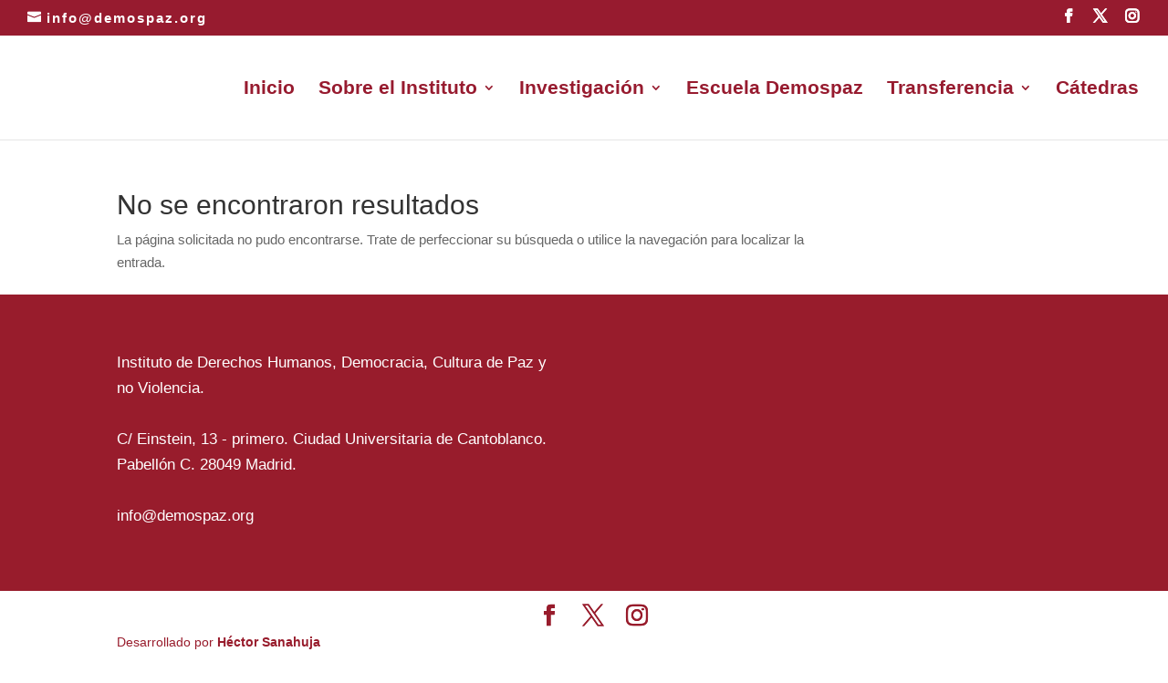

--- FILE ---
content_type: text/css
request_url: https://demospaz.org/wp-content/et-cache/global/et-divi-customizer-global.min.css?ver=1748446268
body_size: 1899
content:
body,.et_pb_column_1_2 .et_quote_content blockquote cite,.et_pb_column_1_2 .et_link_content a.et_link_main_url,.et_pb_column_1_3 .et_quote_content blockquote cite,.et_pb_column_3_8 .et_quote_content blockquote cite,.et_pb_column_1_4 .et_quote_content blockquote cite,.et_pb_blog_grid .et_quote_content blockquote cite,.et_pb_column_1_3 .et_link_content a.et_link_main_url,.et_pb_column_3_8 .et_link_content a.et_link_main_url,.et_pb_column_1_4 .et_link_content a.et_link_main_url,.et_pb_blog_grid .et_link_content a.et_link_main_url,body .et_pb_bg_layout_light .et_pb_post p,body .et_pb_bg_layout_dark .et_pb_post p{font-size:15px}.et_pb_slide_content,.et_pb_best_value{font-size:17px}.nav li ul{border-color:#971b2f}.et_secondary_nav_enabled #page-container #top-header{background-color:#971b2f!important}#et-secondary-nav li ul{background-color:#971b2f}#et-secondary-nav li ul{background-color:#2ea3f2}#et-secondary-nav li ul a{color:#981c2c}.et_header_style_centered .mobile_nav .select_page,.et_header_style_split .mobile_nav .select_page,.et_nav_text_color_light #top-menu>li>a,.et_nav_text_color_dark #top-menu>li>a,#top-menu a,.et_mobile_menu li a,.et_nav_text_color_light .et_mobile_menu li a,.et_nav_text_color_dark .et_mobile_menu li a,#et_search_icon:before,.et_search_form_container input,span.et_close_search_field:after,#et-top-navigation .et-cart-info{color:#971b2f}.et_search_form_container input::-moz-placeholder{color:#971b2f}.et_search_form_container input::-webkit-input-placeholder{color:#971b2f}.et_search_form_container input:-ms-input-placeholder{color:#971b2f}#main-header .nav li ul a{color:#981c2c}#top-header,#top-header a,#et-secondary-nav li li a,#top-header .et-social-icon a:before{font-size:15px;font-weight:bold;font-style:normal;text-transform:none;text-decoration:none;letter-spacing:2px}#top-menu li a{font-size:21px}body.et_vertical_nav .container.et_search_form_container .et-search-form input{font-size:21px!important}#top-menu li a,.et_search_form_container input{font-weight:bold;font-style:normal;text-transform:none;text-decoration:none}.et_search_form_container input::-moz-placeholder{font-weight:bold;font-style:normal;text-transform:none;text-decoration:none}.et_search_form_container input::-webkit-input-placeholder{font-weight:bold;font-style:normal;text-transform:none;text-decoration:none}.et_search_form_container input:-ms-input-placeholder{font-weight:bold;font-style:normal;text-transform:none;text-decoration:none}#top-menu li.current-menu-ancestor>a,#top-menu li.current-menu-item>a,#top-menu li.current_page_item>a{color:#971b2f}#main-footer{background-color:#981c2c}.footer-widget,.footer-widget li,.footer-widget li a,#footer-info{font-size:14px}.footer-widget .et_pb_widget div,.footer-widget .et_pb_widget ul,.footer-widget .et_pb_widget ol,.footer-widget .et_pb_widget label{line-height:1.7em}#et-footer-nav{background-color:#981c2c}.bottom-nav,.bottom-nav a,.bottom-nav li.current-menu-item a{color:#ffffff}#et-footer-nav .bottom-nav li.current-menu-item a{color:#ffffff}.bottom-nav a{font-weight:bold;font-style:normal;text-transform:none;text-decoration:none}.bottom-nav,.bottom-nav a{font-size:19px}#footer-bottom{background-color:#ffffff}#footer-info,#footer-info a{color:#981c2c}#footer-bottom .et-social-icon a{color:#981c2c}body .et_pb_button{}body.et_pb_button_helper_class .et_pb_button,body.et_pb_button_helper_class .et_pb_module.et_pb_button{color:#ffffff}body .et_pb_bg_layout_light.et_pb_button:hover,body .et_pb_bg_layout_light .et_pb_button:hover,body .et_pb_button:hover{color:#ffffff!important}@media only screen and (min-width:981px){.et_header_style_left #et-top-navigation,.et_header_style_split #et-top-navigation{padding:50px 0 0 0}.et_header_style_left #et-top-navigation nav>ul>li>a,.et_header_style_split #et-top-navigation nav>ul>li>a{padding-bottom:50px}.et_header_style_split .centered-inline-logo-wrap{width:100px;margin:-100px 0}.et_header_style_split .centered-inline-logo-wrap #logo{max-height:100px}.et_pb_svg_logo.et_header_style_split .centered-inline-logo-wrap #logo{height:100px}.et_header_style_centered #top-menu>li>a{padding-bottom:18px}.et_header_style_slide #et-top-navigation,.et_header_style_fullscreen #et-top-navigation{padding:41px 0 41px 0!important}.et_header_style_centered #main-header .logo_container{height:100px}#logo{max-height:100%}.et_pb_svg_logo #logo{height:100%}.et_header_style_centered.et_hide_primary_logo #main-header:not(.et-fixed-header) .logo_container,.et_header_style_centered.et_hide_fixed_logo #main-header.et-fixed-header .logo_container{height:18px}.et-fixed-header #top-menu li a{font-size:14px}}@media only screen and (min-width:1350px){.et_pb_row{padding:27px 0}.et_pb_section{padding:54px 0}.single.et_pb_pagebuilder_layout.et_full_width_page .et_post_meta_wrapper{padding-top:81px}.et_pb_fullwidth_section{padding:0}}@media only screen and (max-width:980px){.et_header_style_centered .mobile_nav .select_page,.et_header_style_split .mobile_nav .select_page,.et_mobile_menu li a,.mobile_menu_bar:before,.et_nav_text_color_light #top-menu>li>a,.et_nav_text_color_dark #top-menu>li>a,#top-menu a,.et_mobile_menu li a,#et_search_icon:before,#et_top_search .et-search-form input,.et_search_form_container input,#et-top-navigation .et-cart-info{color:rgba(0,0,0,0.6)}.et_close_search_field:after{color:rgba(0,0,0,0.6)!important}.et_search_form_container input::-moz-placeholder{color:rgba(0,0,0,0.6)}.et_search_form_container input::-webkit-input-placeholder{color:rgba(0,0,0,0.6)}.et_search_form_container input:-ms-input-placeholder{color:rgba(0,0,0,0.6)}}	h1,h2,h3,h4,h5,h6{font-family:'Arial',Helvetica,Arial,Lucida,sans-serif}body,input,textarea,select{font-family:'Verdana',Helvetica,Arial,Lucida,sans-serif}#main-header,#et-top-navigation{font-family:'Arial',Helvetica,Arial,Lucida,sans-serif}#top-header .container{font-family:'Arial',Helvetica,Arial,Lucida,sans-serif}.pagination clearfix{color:#981c2c!important}#main-header{box-shadow:2px rgb(152 28 44 / 10%)!important}#main-content .container:before{background-color:#ffffff}@media only screen and (max-width:1918px){#ODS .et_pb_module{font-size:18px!important}}@media only screen and (max-width:1780px){#ODS .et_pb_module{font-size:17px!important}}@media only screen and (max-width:1711px){#ODS .et_pb_module{font-size:16px!important}}@media only screen and (max-width:1642px){#ODS .et_pb_module{font-size:15px!important}}@media only screen and (max-width:1163px){#ODS .et_pb_module{font-size:14px!important}}.argpd-footer{background-color:#851515}.et-social-icons{float:none;text-align:center}.direccion{font-size:17px}#top-header .et-social-icons{float:right!important}#top-header #et-info{width:100%}.post-meta{display:none}.entry-title{padding-bottom:25px!important}@media only screen and (max-width:600px){.et_pb_slide_0{height:100vh}}.et_pb_accordion{align-content:right!important}.et_pb_module_form{display:none!important}@media only screen and (max-width:600px){.foto-cabecera-presidencia{display:none}.wp-image-7817{display:none}.wp-image-7826{display:none}.wp-image-7829{display:none}.et_pb_row_3{min-height:0px!important}.et_pb_section{min-height:5px!important}}@media only screen and (max-width:600px){.wp-image-9119{max-width:80%!important;display:block;margin:auto}.wp-image-9120{max-width:80%!important;display:block;margin:auto}.wp-image-9121{max-width:80%!important;display:block;margin:auto}.wp-image-9122{max-width:80%!important;display:block;margin:auto}}@media only screen and (max-width:600px){.mediacion h2{font-size:25px!important}.mediacion p{font-size:15px!important}.memoria p{font-size:15px!important}.memoria h2{font-size:25px!important}.excelencia h2{font-size:25px!important;text-align:left!important}.excelencia p{font-size:15px!important}.gestion h2{font-size:25px!important;text-align:left}.gestion p{font-size:15px!important}.diagnostico h2{font-size:25px!important;text-align:left!important}.diagnostico p{font-size:15px!important}.diagnostico2 h2{font-size:25px!important;text-align:left}.diagnostico2 p{font-size:15px!important}.et_pb_divider_0{display:none!important}}.et_pb_module_header h1{text-align:center!important}.et_pb_post img{margin-left:auto!important;margin-right:auto!important;width:100%!important;float:none!important;display:block!important}.wp-image-1809{width:70%!important;float:none!important;display:block!important;margin-left:auto!important;margin-right:auto!important}@media (min-width:981px) and (max-width:1315px){#logo{display:none!important}}.has-inline-color{text-decoration:none!important}a{color:#981c2c}.entry-content{text-align:justify!important}